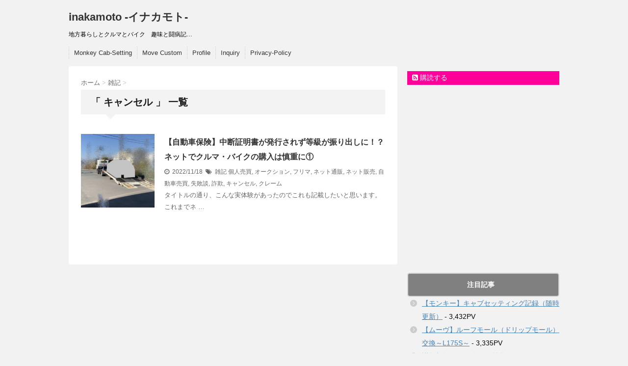

--- FILE ---
content_type: text/html; charset=UTF-8
request_url: https://inakamoto.link/tag/%E3%82%AD%E3%83%A3%E3%83%B3%E3%82%BB%E3%83%AB/
body_size: 8674
content:
<!DOCTYPE html>
<!--[if lt IE 7]>
<html class="ie6" lang="ja"> <![endif]-->
<!--[if IE 7]>
<html class="i7" lang="ja"> <![endif]-->
<!--[if IE 8]>
<html class="ie" lang="ja"> <![endif]-->
<!--[if gt IE 8]><!-->
<html lang="ja">
	<!--<![endif]-->
	<head>
		
		<script async src="https://pagead2.googlesyndication.com/pagead/js/adsbygoogle.js?client=ca-pub-9662969830717471"
     crossorigin="anonymous"></script>
		
		
<meta property='og:locale' content='ja_JP'>
<meta property='og:site_name' content='inakamoto -イナカモト-'>
<meta property="og:type" content="blog">
<meta property="og:title" content="inakamoto -イナカモト-">
<meta property="og:description" content="地方暮らしとクルマとバイク　趣味と闘病記…">
<meta property="og:url" content="https://inakamoto.link">
<meta property="og:type" content="blog">
		<meta charset="UTF-8" >
		<meta name="viewport" content="width=device-width,initial-scale=1.0,user-scalable=no">
		<meta name="format-detection" content="telephone=no" >
        <meta name="yggdore-confirmation" content="hfb9czhEqayjSvRPAqnCY1aKg3tdDzTQ" />
		
					<meta name="robots" content="noindex,follow">
		
		<link rel="stylesheet" href="https://inakamoto.link/wp-content/themes/stinger6/css/normalize.css">
		<link rel="stylesheet" href="https://inakamoto.link/wp-content/themes/stinger6-child/style.css" type="text/css" media="screen" >
		<link rel="alternate" type="application/rss+xml" title="inakamoto -イナカモト- RSS Feed" href="https://inakamoto.link/feed/" />
		<link rel="pingback" href="https://inakamoto.link/xmlrpc.php" >
		<link rel="stylesheet" href="https://maxcdn.bootstrapcdn.com/font-awesome/4.5.0/css/font-awesome.min.css">

		<!--[if lt IE 9]>
		<script src="http://css3-mediaqueries-js.googlecode.com/svn/trunk/css3-mediaqueries.js"></script>
		<script src="https://inakamoto.link/wp-content/themes/stinger6/js/html5shiv.js"></script>
		<![endif]-->
				<title>キャンセル | inakamoto -イナカモト-</title>
<meta name='robots' content='max-image-preview:large' />
	<style>img:is([sizes="auto" i], [sizes^="auto," i]) { contain-intrinsic-size: 3000px 1500px }</style>
	<link rel='dns-prefetch' href='//ajax.googleapis.com' />
<script type="text/javascript">
/* <![CDATA[ */
window._wpemojiSettings = {"baseUrl":"https:\/\/s.w.org\/images\/core\/emoji\/15.0.3\/72x72\/","ext":".png","svgUrl":"https:\/\/s.w.org\/images\/core\/emoji\/15.0.3\/svg\/","svgExt":".svg","source":{"concatemoji":"https:\/\/inakamoto.link\/wp-includes\/js\/wp-emoji-release.min.js?ver=6.7.4"}};
/*! This file is auto-generated */
!function(i,n){var o,s,e;function c(e){try{var t={supportTests:e,timestamp:(new Date).valueOf()};sessionStorage.setItem(o,JSON.stringify(t))}catch(e){}}function p(e,t,n){e.clearRect(0,0,e.canvas.width,e.canvas.height),e.fillText(t,0,0);var t=new Uint32Array(e.getImageData(0,0,e.canvas.width,e.canvas.height).data),r=(e.clearRect(0,0,e.canvas.width,e.canvas.height),e.fillText(n,0,0),new Uint32Array(e.getImageData(0,0,e.canvas.width,e.canvas.height).data));return t.every(function(e,t){return e===r[t]})}function u(e,t,n){switch(t){case"flag":return n(e,"\ud83c\udff3\ufe0f\u200d\u26a7\ufe0f","\ud83c\udff3\ufe0f\u200b\u26a7\ufe0f")?!1:!n(e,"\ud83c\uddfa\ud83c\uddf3","\ud83c\uddfa\u200b\ud83c\uddf3")&&!n(e,"\ud83c\udff4\udb40\udc67\udb40\udc62\udb40\udc65\udb40\udc6e\udb40\udc67\udb40\udc7f","\ud83c\udff4\u200b\udb40\udc67\u200b\udb40\udc62\u200b\udb40\udc65\u200b\udb40\udc6e\u200b\udb40\udc67\u200b\udb40\udc7f");case"emoji":return!n(e,"\ud83d\udc26\u200d\u2b1b","\ud83d\udc26\u200b\u2b1b")}return!1}function f(e,t,n){var r="undefined"!=typeof WorkerGlobalScope&&self instanceof WorkerGlobalScope?new OffscreenCanvas(300,150):i.createElement("canvas"),a=r.getContext("2d",{willReadFrequently:!0}),o=(a.textBaseline="top",a.font="600 32px Arial",{});return e.forEach(function(e){o[e]=t(a,e,n)}),o}function t(e){var t=i.createElement("script");t.src=e,t.defer=!0,i.head.appendChild(t)}"undefined"!=typeof Promise&&(o="wpEmojiSettingsSupports",s=["flag","emoji"],n.supports={everything:!0,everythingExceptFlag:!0},e=new Promise(function(e){i.addEventListener("DOMContentLoaded",e,{once:!0})}),new Promise(function(t){var n=function(){try{var e=JSON.parse(sessionStorage.getItem(o));if("object"==typeof e&&"number"==typeof e.timestamp&&(new Date).valueOf()<e.timestamp+604800&&"object"==typeof e.supportTests)return e.supportTests}catch(e){}return null}();if(!n){if("undefined"!=typeof Worker&&"undefined"!=typeof OffscreenCanvas&&"undefined"!=typeof URL&&URL.createObjectURL&&"undefined"!=typeof Blob)try{var e="postMessage("+f.toString()+"("+[JSON.stringify(s),u.toString(),p.toString()].join(",")+"));",r=new Blob([e],{type:"text/javascript"}),a=new Worker(URL.createObjectURL(r),{name:"wpTestEmojiSupports"});return void(a.onmessage=function(e){c(n=e.data),a.terminate(),t(n)})}catch(e){}c(n=f(s,u,p))}t(n)}).then(function(e){for(var t in e)n.supports[t]=e[t],n.supports.everything=n.supports.everything&&n.supports[t],"flag"!==t&&(n.supports.everythingExceptFlag=n.supports.everythingExceptFlag&&n.supports[t]);n.supports.everythingExceptFlag=n.supports.everythingExceptFlag&&!n.supports.flag,n.DOMReady=!1,n.readyCallback=function(){n.DOMReady=!0}}).then(function(){return e}).then(function(){var e;n.supports.everything||(n.readyCallback(),(e=n.source||{}).concatemoji?t(e.concatemoji):e.wpemoji&&e.twemoji&&(t(e.twemoji),t(e.wpemoji)))}))}((window,document),window._wpemojiSettings);
/* ]]> */
</script>
<style id='wp-emoji-styles-inline-css' type='text/css'>

	img.wp-smiley, img.emoji {
		display: inline !important;
		border: none !important;
		box-shadow: none !important;
		height: 1em !important;
		width: 1em !important;
		margin: 0 0.07em !important;
		vertical-align: -0.1em !important;
		background: none !important;
		padding: 0 !important;
	}
</style>
<link rel='stylesheet' id='wp-block-library-css' href='https://inakamoto.link/wp-includes/css/dist/block-library/style.min.css?ver=6.7.4' type='text/css' media='all' />
<style id='classic-theme-styles-inline-css' type='text/css'>
/*! This file is auto-generated */
.wp-block-button__link{color:#fff;background-color:#32373c;border-radius:9999px;box-shadow:none;text-decoration:none;padding:calc(.667em + 2px) calc(1.333em + 2px);font-size:1.125em}.wp-block-file__button{background:#32373c;color:#fff;text-decoration:none}
</style>
<style id='global-styles-inline-css' type='text/css'>
:root{--wp--preset--aspect-ratio--square: 1;--wp--preset--aspect-ratio--4-3: 4/3;--wp--preset--aspect-ratio--3-4: 3/4;--wp--preset--aspect-ratio--3-2: 3/2;--wp--preset--aspect-ratio--2-3: 2/3;--wp--preset--aspect-ratio--16-9: 16/9;--wp--preset--aspect-ratio--9-16: 9/16;--wp--preset--color--black: #000000;--wp--preset--color--cyan-bluish-gray: #abb8c3;--wp--preset--color--white: #ffffff;--wp--preset--color--pale-pink: #f78da7;--wp--preset--color--vivid-red: #cf2e2e;--wp--preset--color--luminous-vivid-orange: #ff6900;--wp--preset--color--luminous-vivid-amber: #fcb900;--wp--preset--color--light-green-cyan: #7bdcb5;--wp--preset--color--vivid-green-cyan: #00d084;--wp--preset--color--pale-cyan-blue: #8ed1fc;--wp--preset--color--vivid-cyan-blue: #0693e3;--wp--preset--color--vivid-purple: #9b51e0;--wp--preset--gradient--vivid-cyan-blue-to-vivid-purple: linear-gradient(135deg,rgba(6,147,227,1) 0%,rgb(155,81,224) 100%);--wp--preset--gradient--light-green-cyan-to-vivid-green-cyan: linear-gradient(135deg,rgb(122,220,180) 0%,rgb(0,208,130) 100%);--wp--preset--gradient--luminous-vivid-amber-to-luminous-vivid-orange: linear-gradient(135deg,rgba(252,185,0,1) 0%,rgba(255,105,0,1) 100%);--wp--preset--gradient--luminous-vivid-orange-to-vivid-red: linear-gradient(135deg,rgba(255,105,0,1) 0%,rgb(207,46,46) 100%);--wp--preset--gradient--very-light-gray-to-cyan-bluish-gray: linear-gradient(135deg,rgb(238,238,238) 0%,rgb(169,184,195) 100%);--wp--preset--gradient--cool-to-warm-spectrum: linear-gradient(135deg,rgb(74,234,220) 0%,rgb(151,120,209) 20%,rgb(207,42,186) 40%,rgb(238,44,130) 60%,rgb(251,105,98) 80%,rgb(254,248,76) 100%);--wp--preset--gradient--blush-light-purple: linear-gradient(135deg,rgb(255,206,236) 0%,rgb(152,150,240) 100%);--wp--preset--gradient--blush-bordeaux: linear-gradient(135deg,rgb(254,205,165) 0%,rgb(254,45,45) 50%,rgb(107,0,62) 100%);--wp--preset--gradient--luminous-dusk: linear-gradient(135deg,rgb(255,203,112) 0%,rgb(199,81,192) 50%,rgb(65,88,208) 100%);--wp--preset--gradient--pale-ocean: linear-gradient(135deg,rgb(255,245,203) 0%,rgb(182,227,212) 50%,rgb(51,167,181) 100%);--wp--preset--gradient--electric-grass: linear-gradient(135deg,rgb(202,248,128) 0%,rgb(113,206,126) 100%);--wp--preset--gradient--midnight: linear-gradient(135deg,rgb(2,3,129) 0%,rgb(40,116,252) 100%);--wp--preset--font-size--small: 13px;--wp--preset--font-size--medium: 20px;--wp--preset--font-size--large: 36px;--wp--preset--font-size--x-large: 42px;--wp--preset--spacing--20: 0.44rem;--wp--preset--spacing--30: 0.67rem;--wp--preset--spacing--40: 1rem;--wp--preset--spacing--50: 1.5rem;--wp--preset--spacing--60: 2.25rem;--wp--preset--spacing--70: 3.38rem;--wp--preset--spacing--80: 5.06rem;--wp--preset--shadow--natural: 6px 6px 9px rgba(0, 0, 0, 0.2);--wp--preset--shadow--deep: 12px 12px 50px rgba(0, 0, 0, 0.4);--wp--preset--shadow--sharp: 6px 6px 0px rgba(0, 0, 0, 0.2);--wp--preset--shadow--outlined: 6px 6px 0px -3px rgba(255, 255, 255, 1), 6px 6px rgba(0, 0, 0, 1);--wp--preset--shadow--crisp: 6px 6px 0px rgba(0, 0, 0, 1);}:where(.is-layout-flex){gap: 0.5em;}:where(.is-layout-grid){gap: 0.5em;}body .is-layout-flex{display: flex;}.is-layout-flex{flex-wrap: wrap;align-items: center;}.is-layout-flex > :is(*, div){margin: 0;}body .is-layout-grid{display: grid;}.is-layout-grid > :is(*, div){margin: 0;}:where(.wp-block-columns.is-layout-flex){gap: 2em;}:where(.wp-block-columns.is-layout-grid){gap: 2em;}:where(.wp-block-post-template.is-layout-flex){gap: 1.25em;}:where(.wp-block-post-template.is-layout-grid){gap: 1.25em;}.has-black-color{color: var(--wp--preset--color--black) !important;}.has-cyan-bluish-gray-color{color: var(--wp--preset--color--cyan-bluish-gray) !important;}.has-white-color{color: var(--wp--preset--color--white) !important;}.has-pale-pink-color{color: var(--wp--preset--color--pale-pink) !important;}.has-vivid-red-color{color: var(--wp--preset--color--vivid-red) !important;}.has-luminous-vivid-orange-color{color: var(--wp--preset--color--luminous-vivid-orange) !important;}.has-luminous-vivid-amber-color{color: var(--wp--preset--color--luminous-vivid-amber) !important;}.has-light-green-cyan-color{color: var(--wp--preset--color--light-green-cyan) !important;}.has-vivid-green-cyan-color{color: var(--wp--preset--color--vivid-green-cyan) !important;}.has-pale-cyan-blue-color{color: var(--wp--preset--color--pale-cyan-blue) !important;}.has-vivid-cyan-blue-color{color: var(--wp--preset--color--vivid-cyan-blue) !important;}.has-vivid-purple-color{color: var(--wp--preset--color--vivid-purple) !important;}.has-black-background-color{background-color: var(--wp--preset--color--black) !important;}.has-cyan-bluish-gray-background-color{background-color: var(--wp--preset--color--cyan-bluish-gray) !important;}.has-white-background-color{background-color: var(--wp--preset--color--white) !important;}.has-pale-pink-background-color{background-color: var(--wp--preset--color--pale-pink) !important;}.has-vivid-red-background-color{background-color: var(--wp--preset--color--vivid-red) !important;}.has-luminous-vivid-orange-background-color{background-color: var(--wp--preset--color--luminous-vivid-orange) !important;}.has-luminous-vivid-amber-background-color{background-color: var(--wp--preset--color--luminous-vivid-amber) !important;}.has-light-green-cyan-background-color{background-color: var(--wp--preset--color--light-green-cyan) !important;}.has-vivid-green-cyan-background-color{background-color: var(--wp--preset--color--vivid-green-cyan) !important;}.has-pale-cyan-blue-background-color{background-color: var(--wp--preset--color--pale-cyan-blue) !important;}.has-vivid-cyan-blue-background-color{background-color: var(--wp--preset--color--vivid-cyan-blue) !important;}.has-vivid-purple-background-color{background-color: var(--wp--preset--color--vivid-purple) !important;}.has-black-border-color{border-color: var(--wp--preset--color--black) !important;}.has-cyan-bluish-gray-border-color{border-color: var(--wp--preset--color--cyan-bluish-gray) !important;}.has-white-border-color{border-color: var(--wp--preset--color--white) !important;}.has-pale-pink-border-color{border-color: var(--wp--preset--color--pale-pink) !important;}.has-vivid-red-border-color{border-color: var(--wp--preset--color--vivid-red) !important;}.has-luminous-vivid-orange-border-color{border-color: var(--wp--preset--color--luminous-vivid-orange) !important;}.has-luminous-vivid-amber-border-color{border-color: var(--wp--preset--color--luminous-vivid-amber) !important;}.has-light-green-cyan-border-color{border-color: var(--wp--preset--color--light-green-cyan) !important;}.has-vivid-green-cyan-border-color{border-color: var(--wp--preset--color--vivid-green-cyan) !important;}.has-pale-cyan-blue-border-color{border-color: var(--wp--preset--color--pale-cyan-blue) !important;}.has-vivid-cyan-blue-border-color{border-color: var(--wp--preset--color--vivid-cyan-blue) !important;}.has-vivid-purple-border-color{border-color: var(--wp--preset--color--vivid-purple) !important;}.has-vivid-cyan-blue-to-vivid-purple-gradient-background{background: var(--wp--preset--gradient--vivid-cyan-blue-to-vivid-purple) !important;}.has-light-green-cyan-to-vivid-green-cyan-gradient-background{background: var(--wp--preset--gradient--light-green-cyan-to-vivid-green-cyan) !important;}.has-luminous-vivid-amber-to-luminous-vivid-orange-gradient-background{background: var(--wp--preset--gradient--luminous-vivid-amber-to-luminous-vivid-orange) !important;}.has-luminous-vivid-orange-to-vivid-red-gradient-background{background: var(--wp--preset--gradient--luminous-vivid-orange-to-vivid-red) !important;}.has-very-light-gray-to-cyan-bluish-gray-gradient-background{background: var(--wp--preset--gradient--very-light-gray-to-cyan-bluish-gray) !important;}.has-cool-to-warm-spectrum-gradient-background{background: var(--wp--preset--gradient--cool-to-warm-spectrum) !important;}.has-blush-light-purple-gradient-background{background: var(--wp--preset--gradient--blush-light-purple) !important;}.has-blush-bordeaux-gradient-background{background: var(--wp--preset--gradient--blush-bordeaux) !important;}.has-luminous-dusk-gradient-background{background: var(--wp--preset--gradient--luminous-dusk) !important;}.has-pale-ocean-gradient-background{background: var(--wp--preset--gradient--pale-ocean) !important;}.has-electric-grass-gradient-background{background: var(--wp--preset--gradient--electric-grass) !important;}.has-midnight-gradient-background{background: var(--wp--preset--gradient--midnight) !important;}.has-small-font-size{font-size: var(--wp--preset--font-size--small) !important;}.has-medium-font-size{font-size: var(--wp--preset--font-size--medium) !important;}.has-large-font-size{font-size: var(--wp--preset--font-size--large) !important;}.has-x-large-font-size{font-size: var(--wp--preset--font-size--x-large) !important;}
:where(.wp-block-post-template.is-layout-flex){gap: 1.25em;}:where(.wp-block-post-template.is-layout-grid){gap: 1.25em;}
:where(.wp-block-columns.is-layout-flex){gap: 2em;}:where(.wp-block-columns.is-layout-grid){gap: 2em;}
:root :where(.wp-block-pullquote){font-size: 1.5em;line-height: 1.6;}
</style>
<link rel='stylesheet' id='parent-style-css' href='https://inakamoto.link/wp-content/themes/stinger6/style.css?ver=6.7.4' type='text/css' media='all' />
<script type="text/javascript" src="//ajax.googleapis.com/ajax/libs/jquery/1.11.3/jquery.min.js?ver=1.11.3" id="jquery-js"></script>
<link rel="https://api.w.org/" href="https://inakamoto.link/wp-json/" /><link rel="alternate" title="JSON" type="application/json" href="https://inakamoto.link/wp-json/wp/v2/tags/697" /><meta name="robots" content="noindex, follow" />
<link rel="icon" href="https://inakamoto.link/wp-content/uploads/2025/01/808fa9fb493ad2b851ae574bb3adc79b-100x100.jpg" sizes="32x32" />
<link rel="icon" href="https://inakamoto.link/wp-content/uploads/2025/01/808fa9fb493ad2b851ae574bb3adc79b-400x400.jpg" sizes="192x192" />
<link rel="apple-touch-icon" href="https://inakamoto.link/wp-content/uploads/2025/01/808fa9fb493ad2b851ae574bb3adc79b-400x400.jpg" />
<meta name="msapplication-TileImage" content="https://inakamoto.link/wp-content/uploads/2025/01/808fa9fb493ad2b851ae574bb3adc79b-400x400.jpg" />
	</head>
	<body class="archive tag tag-697" >
			
		<div id="wrapper">
			<!-- アコーディオン -->
			<nav id="s-navi" class="pcnone">
				<dl class="acordion">
					<dt class="trigger">
					<p><span class="op"><i class="fa fa-bars"></i>&nbsp; MENU</span></p>
					</dt>
					<dd class="acordion_tree">
												<div class="menu-%e3%83%8a%e3%83%93%e3%82%b2%e3%83%bc%e3%82%b7%e3%83%a7%e3%83%b3%e3%83%90%e3%83%bc-container"><ul id="menu-%e3%83%8a%e3%83%93%e3%82%b2%e3%83%bc%e3%82%b7%e3%83%a7%e3%83%b3%e3%83%90%e3%83%bc" class="menu"><li id="menu-item-518" class="menu-item menu-item-type-custom menu-item-object-custom menu-item-518"><a href="http://inakamoto.link/2000/01/01/post-514/">Monkey Cab-Setting</a></li>
<li id="menu-item-87" class="menu-item menu-item-type-custom menu-item-object-custom menu-item-87"><a href="http://inakamoto.link/category/%e3%82%af%e3%83%ab%e3%83%9e/">Move Custom</a></li>
<li id="menu-item-86" class="menu-item menu-item-type-custom menu-item-object-custom menu-item-86"><a href="http://inakamoto.link/1999/09/09/29394012/">Profile</a></li>
<li id="menu-item-2908" class="menu-item menu-item-type-post_type menu-item-object-page menu-item-2908"><a href="https://inakamoto.link/%e3%81%8a%e5%95%8f%e3%81%84%e5%90%88%e3%82%8f%e3%81%9b/">Inquiry</a></li>
<li id="menu-item-2916" class="menu-item menu-item-type-post_type menu-item-object-page menu-item-2916"><a href="https://inakamoto.link/%e3%83%97%e3%83%a9%e3%82%a4%e3%83%90%e3%82%b7%e3%83%bc%e3%83%9d%e3%83%aa%e3%82%b7%e3%83%bc/">Privacy-Policy</a></li>
</ul></div>						<div class="clear"></div>
					</dd>
				</dl>
			</nav>
			<!-- /アコーディオン -->
			<header>
				<!-- ロゴ又はブログ名 -->
				<p class="sitename"><a href="https://inakamoto.link/">
													inakamoto -イナカモト-											</a></p>
				<!-- キャプション -->
									<p class="descr">
						地方暮らしとクルマとバイク　趣味と闘病記…					</p>
								
				
	<!-- /gazou -->
				<!--
				メニュー
				-->
													<nav class="smanone clearfix"><ul id="menu-%e3%83%8a%e3%83%93%e3%82%b2%e3%83%bc%e3%82%b7%e3%83%a7%e3%83%b3%e3%83%90%e3%83%bc-1" class="menu"><li class="menu-item menu-item-type-custom menu-item-object-custom menu-item-518"><a href="http://inakamoto.link/2000/01/01/post-514/">Monkey Cab-Setting</a></li>
<li class="menu-item menu-item-type-custom menu-item-object-custom menu-item-87"><a href="http://inakamoto.link/category/%e3%82%af%e3%83%ab%e3%83%9e/">Move Custom</a></li>
<li class="menu-item menu-item-type-custom menu-item-object-custom menu-item-86"><a href="http://inakamoto.link/1999/09/09/29394012/">Profile</a></li>
<li class="menu-item menu-item-type-post_type menu-item-object-page menu-item-2908"><a href="https://inakamoto.link/%e3%81%8a%e5%95%8f%e3%81%84%e5%90%88%e3%82%8f%e3%81%9b/">Inquiry</a></li>
<li class="menu-item menu-item-type-post_type menu-item-object-page menu-item-2916"><a href="https://inakamoto.link/%e3%83%97%e3%83%a9%e3%82%a4%e3%83%90%e3%82%b7%e3%83%bc%e3%83%9d%e3%83%aa%e3%82%b7%e3%83%bc/">Privacy-Policy</a></li>
</ul></nav>				
			</header>

<div id="content" class="clearfix">
	<div id="contentInner">
		<main >
			<article>
				<div id="breadcrumb">
					<div itemscope itemtype="http://data-vocabulary.org/Breadcrumb">
						<a href="https://inakamoto.link/" itemprop="url"> <span itemprop="title">ホーム</span> </a> &gt;
					</div>
																																				<div itemscope itemtype="http://data-vocabulary.org/Breadcrumb">
							<a href="https://inakamoto.link/category/blogs/" itemprop="url">
								<span itemprop="title">雑記</span> </a> &gt; </div>
									</div>
				<!--/kuzu-->
				<!--ループ開始-->
				<h2>「
											キャンセル										」 一覧 </h2>
				<div id="topnews">
			<dl class="clearfix">
			<dt><a href="https://inakamoto.link/2022/11/18/%e3%80%90%e8%87%aa%e5%8b%95%e8%bb%8a%e4%bf%9d%e9%99%ba%e3%80%91%e4%b8%ad%e6%96%ad%e8%a8%bc%e6%98%8e%e6%9b%b8%e3%81%8c%e7%99%ba%e8%a1%8c%e3%81%95%e3%82%8c%e3%81%9a%e7%ad%89%e7%b4%9a%e3%81%8c%e6%8c%af-2/">
											<img width="150" height="150" src="https://inakamoto.link/wp-content/uploads/2022/11/IMG_1318-150x150.png" class="attachment-st_thumb150 size-st_thumb150 wp-post-image" alt="" decoding="async" srcset="https://inakamoto.link/wp-content/uploads/2022/11/IMG_1318-150x150.png 150w, https://inakamoto.link/wp-content/uploads/2022/11/IMG_1318-100x100.png 100w" sizes="(max-width: 150px) 100vw, 150px" />									</a></dt>
			<dd>
				<h3><a href="https://inakamoto.link/2022/11/18/%e3%80%90%e8%87%aa%e5%8b%95%e8%bb%8a%e4%bf%9d%e9%99%ba%e3%80%91%e4%b8%ad%e6%96%ad%e8%a8%bc%e6%98%8e%e6%9b%b8%e3%81%8c%e7%99%ba%e8%a1%8c%e3%81%95%e3%82%8c%e3%81%9a%e7%ad%89%e7%b4%9a%e3%81%8c%e6%8c%af-2/">
						【自動車保険】中断証明書が発行されず等級が振り出しに！？ネットでクルマ・バイクの購入は慎重に①					</a></h3>

				<div class="blog_info ">
					<p><i class="fa fa-clock-o"></i>&nbsp;
						2022/11/18						&nbsp;<span class="pcone"><i class="fa fa-tags"></i>&nbsp;
							<a href="https://inakamoto.link/category/blogs/" rel="category tag">雑記</a>							<a href="https://inakamoto.link/tag/%e5%80%8b%e4%ba%ba%e5%a3%b2%e8%b2%b7/" rel="tag">個人売買</a>, <a href="https://inakamoto.link/tag/%e3%82%aa%e3%83%bc%e3%82%af%e3%82%b7%e3%83%a7%e3%83%b3/" rel="tag">オークション</a>, <a href="https://inakamoto.link/tag/%e3%83%95%e3%83%aa%e3%83%9e/" rel="tag">フリマ</a>, <a href="https://inakamoto.link/tag/%e3%83%8d%e3%83%83%e3%83%88%e9%80%9a%e8%b2%a9/" rel="tag">ネット通販</a>, <a href="https://inakamoto.link/tag/%e3%83%8d%e3%83%83%e3%83%88%e8%b2%a9%e5%a3%b2/" rel="tag">ネット販売</a>, <a href="https://inakamoto.link/tag/%e8%87%aa%e5%8b%95%e8%bb%8a%e5%a3%b2%e8%b2%b7/" rel="tag">自動車売買</a>, <a href="https://inakamoto.link/tag/%e5%a4%b1%e6%95%97%e8%ab%87/" rel="tag">失敗談</a>, <a href="https://inakamoto.link/tag/%e8%a9%90%e6%ac%ba/" rel="tag">詐欺</a>, <a href="https://inakamoto.link/tag/%e3%82%ad%e3%83%a3%e3%83%b3%e3%82%bb%e3%83%ab/" rel="tag">キャンセル</a>, <a href="https://inakamoto.link/tag/%e3%82%af%e3%83%ac%e3%83%bc%e3%83%a0/" rel="tag">クレーム</a>          </span></p>
				</div>
				<div class="smanone">
					<p>タイトルの通り、こんな実体験があったのでこれも記載したいと思います。 これまでネ &#8230; </p>
				</div>
			</dd>
		</dl>
	</div>
				<div class="st-pagelink">
	</div>			</article>
		</main>
	</div>
	<!-- /#contentInner -->
	<div id="side">
	<aside>
					<div class="ad">
											</div>
				
					<!-- RSSボタンです -->
			<div class="rssbox">
			<a href="https://inakamoto.link//?feed=rss2"><i class="fa fa-rss-square"></i>&nbsp;購読する</a></div>
			<!-- RSSボタンここまで -->
		


		<div id="mybox">
			<ul><li>			<div class="textwidget"><p><script async src="https://pagead2.googlesyndication.com/pagead/js/adsbygoogle.js?client=ca-pub-9662969830717471"
     crossorigin="anonymous"></script><br />
<!-- イナカモト固定 --><br />
<ins class="adsbygoogle"
     style="display:inline-block;width:300px;height:300px"
     data-ad-client="ca-pub-9662969830717471"
     data-ad-slot="8973253953"></ins><br />
<script>
     (adsbygoogle = window.adsbygoogle || []).push({});
</script></p>
</div>
		</li></ul><ul><li><h4 class="menu_underh2">注目記事</h4><ul>
<li><a href="https://inakamoto.link/2000/01/01/post-514/" title="【モンキー】キャブセッティング記録（随時更新）">【モンキー】キャブセッティング記録（随時更新）</a> - 3,432PV</li><li><a href="https://inakamoto.link/2020/01/12/%e3%80%90%e3%83%a0%e3%83%bc%e3%83%b4%e3%80%91%e3%83%ab%e3%83%bc%e3%83%95%e3%83%a2%e3%83%bc%e3%83%ab%ef%bc%88%e3%83%89%e3%83%aa%e3%83%83%e3%83%97%e3%83%a2%e3%83%bc%e3%83%ab%ef%bc%89%e4%ba%a4%e6%8f%9b/" title="【ムーヴ】ルーフモール（ドリップモール）交換～L175S～">【ムーヴ】ルーフモール（ドリップモール）交換～L175S～</a> - 3,335PV</li><li><a href="https://inakamoto.link/2018/01/01/%e8%ac%b9%e8%b3%80%e6%96%b0%e5%b9%b4%ef%bd%9e2018%e5%b9%b4%e3%81%ae%e3%81%94%e6%8c%a8%e6%8b%b6%ef%bd%9e/" title="謹賀新年～2018年のご挨拶～">謹賀新年～2018年のご挨拶～</a> - 3,100PV</li><li><a href="https://inakamoto.link/2020/01/03/%e3%80%90%e3%83%a0%e3%83%bc%e3%83%b4%e3%80%91cvtf%ef%bc%88%e3%83%95%e3%83%ab%e3%83%bc%e3%83%89%ef%bc%89%e4%ba%a4%e6%8f%9b%ef%bd%9el175s%ef%bd%9e/" title="【ムーヴ】CVTF（フルード）交換～L175S～">【ムーヴ】CVTF（フルード）交換～L175S～</a> - 3,072PV</li><li><a href="https://inakamoto.link/2020/01/15/%e3%80%90%e3%83%a0%e3%83%bc%e3%83%b4%e3%80%91%e3%82%b3%e3%83%b3%e3%83%91%e3%82%af%e3%83%88%e3%82%ab%e3%83%bc%e7%94%a8%e3%82%b5%e3%82%a4%e3%82%ba%e3%81%af%e8%bb%bd%e3%81%ab%e8%a3%85%e7%9d%80%e5%8f%af/" title="【ムーヴ】コンパクトカー用サイズは軽に装着可能か スタッドレスタイヤ～...">【ムーヴ】コンパクトカー用サイズは軽に装着可能か スタッドレスタイヤ～...</a> - 2,760PV</li><li><a href="https://inakamoto.link/2020/01/12/%e3%80%90%e3%83%a0%e3%83%bc%e3%83%b4%e3%80%91%e3%83%99%e3%83%ab%e3%83%88%e9%a1%9e%e3%81%ae%e4%ba%a4%e6%8f%9b%ef%bd%9el175s%ef%bd%9e/" title="【ムーヴ】ベルト類の交換～L175S～">【ムーヴ】ベルト類の交換～L175S～</a> - 2,359PV</li><li><a href="https://inakamoto.link/2020/01/19/%e3%80%90%e3%83%a0%e3%83%bc%e3%83%b4%e3%80%91%e7%99%bd%e3%83%8a%e3%83%b3%e3%83%90%e3%83%bc%e5%8c%96%ef%bc%88%e6%99%ae%e9%80%9a%e8%bb%8a%e7%99%bb%e9%8c%b2%ef%bc%89%e3%81%97%e3%81%9f%e7%90%86%e7%94%b1/" title="【ムーヴ】白ナンバー化（普通車登録）した理由・反響 なぜ黄色かなど～L...">【ムーヴ】白ナンバー化（普通車登録）した理由・反響 なぜ黄色かなど～L...</a> - 2,227PV</li><li><a href="https://inakamoto.link/2015/06/17/33706481/" title="【モンキー】ノーマルヘッドには限界がある ビッグバルブヘッド検討">【モンキー】ノーマルヘッドには限界がある ビッグバルブヘッド検討</a> - 2,205PV</li><li><a href="https://inakamoto.link/2020/01/02/%e3%80%90%e3%83%a0%e3%83%bc%e3%83%b4%e3%80%91%e3%82%bf%e3%83%bc%e3%83%93%e3%83%b3%e3%82%a2%e3%82%af%e3%83%81%e3%83%a5%e3%82%a8%e3%83%bc%e3%82%bf%e3%83%bc%e5%9b%ba%e5%ae%9a%e3%83%9c%e3%83%ab%e3%83%88/" title="【ムーヴ】タービンアクチュエーター固定ボルト交換＆ブーストアップ？～L...">【ムーヴ】タービンアクチュエーター固定ボルト交換＆ブーストアップ？～L...</a> - 1,984PV</li><li><a href="https://inakamoto.link/2015/06/22/34776905/" title="【モンキー】カブ70/90純正ヘッドへ交換（準備編）">【モンキー】カブ70/90純正ヘッドへ交換（準備編）</a> - 1,723PV</li></ul>
</li></ul><ul><li><h4 class="menu_underh2">記事検索</h4>			<div class="textwidget"><p><script async src="https://cse.google.com/cse.js?cx=0262f5399a5bbb37d"></script></p>
<div class="gcse-search"></div>
</div>
		</li></ul><ul><li><h4 class="menu_underh2">カテゴリー</h4><form action="https://inakamoto.link" method="get"><label class="screen-reader-text" for="cat">カテゴリー</label><select  name='cat' id='cat' class='postform'>
	<option value='-1'>カテゴリーを選択</option>
	<option class="level-0" value="2">アバウト</option>
	<option class="level-0" value="6">モンキー</option>
	<option class="level-1" value="7">&nbsp;&nbsp;&nbsp;エンジン</option>
	<option class="level-1" value="9">&nbsp;&nbsp;&nbsp;ツーリング</option>
	<option class="level-1" value="10">&nbsp;&nbsp;&nbsp;外装</option>
	<option class="level-1" value="11">&nbsp;&nbsp;&nbsp;足回り</option>
	<option class="level-1" value="12">&nbsp;&nbsp;&nbsp;駆動系</option>
	<option class="level-0" value="375">ムーヴカスタム</option>
	<option class="level-1" value="384">&nbsp;&nbsp;&nbsp;足回り</option>
	<option class="level-1" value="400">&nbsp;&nbsp;&nbsp;エンジン系</option>
	<option class="level-1" value="413">&nbsp;&nbsp;&nbsp;外装系</option>
	<option class="level-1" value="431">&nbsp;&nbsp;&nbsp;電装系</option>
	<option class="level-1" value="437">&nbsp;&nbsp;&nbsp;駆動系</option>
	<option class="level-1" value="533">&nbsp;&nbsp;&nbsp;公認改造</option>
	<option class="level-0" value="839">VW up!</option>
	<option class="level-0" value="8">雑記</option>
	<option class="level-0" value="118">普自二免許取得</option>
	<option class="level-1" value="119">&nbsp;&nbsp;&nbsp;取得記</option>
	<option class="level-0" value="576">病気</option>
	<option class="level-0" value="682">アルテッツァ</option>
	<option class="level-1" value="683">&nbsp;&nbsp;&nbsp;電装系</option>
	<option class="level-0" value="251">VTZ250</option>
	<option class="level-1" value="317">&nbsp;&nbsp;&nbsp;電装</option>
	<option class="level-1" value="336">&nbsp;&nbsp;&nbsp;駆動系</option>
	<option class="level-1" value="276">&nbsp;&nbsp;&nbsp;外装</option>
	<option class="level-1" value="278">&nbsp;&nbsp;&nbsp;足周り</option>
	<option class="level-1" value="279">&nbsp;&nbsp;&nbsp;ツーリング</option>
	<option class="level-1" value="285">&nbsp;&nbsp;&nbsp;エンジン</option>
	<option class="level-0" value="764">プジョー308</option>
	<option class="level-1" value="796">&nbsp;&nbsp;&nbsp;吸排気系</option>
	<option class="level-1" value="814">&nbsp;&nbsp;&nbsp;駆動系</option>
	<option class="level-1" value="776">&nbsp;&nbsp;&nbsp;エンジン系</option>
	<option class="level-1" value="782">&nbsp;&nbsp;&nbsp;内装系</option>
	<option class="level-1" value="789">&nbsp;&nbsp;&nbsp;外装系</option>
</select>
</form><script type="text/javascript">
/* <![CDATA[ */

(function() {
	var dropdown = document.getElementById( "cat" );
	function onCatChange() {
		if ( dropdown.options[ dropdown.selectedIndex ].value > 0 ) {
			dropdown.parentNode.submit();
		}
	}
	dropdown.onchange = onCatChange;
})();

/* ]]> */
</script>
</li></ul><ul><li><h4 class="menu_underh2">メタ情報</h4>
		<ul>
						<li><a href="https://inakamoto.link/login_39335">ログイン</a></li>
			<li><a href="https://inakamoto.link/feed/">投稿フィード</a></li>
			<li><a href="https://inakamoto.link/comments/feed/">コメントフィード</a></li>

			<li><a href="https://ja.wordpress.org/">WordPress.org</a></li>
		</ul>

		</li></ul>		</div>

		<div id="scrollad">
			<!--ここにgoogleアドセンスコードを貼ると規約違反になるので注意して下さい-->
<ul><li>			<div class="textwidget"><script async src="https://pagead2.googlesyndication.com/pagead/js/adsbygoogle.js?client=ca-pub-9662969830717471"
     crossorigin="anonymous"></script>
<!-- イナカモト固定 -->
<ins class="adsbygoogle"
     style="display:inline-block;width:300px;height:300px"
     data-ad-client="ca-pub-9662969830717471"
     data-ad-slot="8973253953"></ins>
<script>
     (adsbygoogle = window.adsbygoogle || []).push({});
</script>
<a href="http://www.blogmura.com/ranking.html" target="_blank"><img src="http://www.blogmura.com/img/www88_31_3.gif" width="88" height="31" border="0" alt="ブログランキング・にほんブログ村へ" /></a><br /><a href="http://www.blogmura.com/ranking.html" target="_blank"></a></div>
		</li></ul>		</div>
	</aside>
</div>
<!-- /#side --></div>
<!--/#content -->
<footer id="footer">
	
	<script async src="https://pagead2.googlesyndication.com/pagead/js/adsbygoogle.js?client=ca-pub-9662969830717471"
     crossorigin="anonymous"></script>
	
<div class="footermenubox clearfix "><ul id="menu-%e3%83%8a%e3%83%93%e3%82%b2%e3%83%bc%e3%82%b7%e3%83%a7%e3%83%b3%e3%83%90%e3%83%bc-2" class="footermenust"><li class="menu-item menu-item-type-custom menu-item-object-custom menu-item-518"><a href="http://inakamoto.link/2000/01/01/post-514/">Monkey Cab-Setting</a></li>
<li class="menu-item menu-item-type-custom menu-item-object-custom menu-item-87"><a href="http://inakamoto.link/category/%e3%82%af%e3%83%ab%e3%83%9e/">Move Custom</a></li>
<li class="menu-item menu-item-type-custom menu-item-object-custom menu-item-86"><a href="http://inakamoto.link/1999/09/09/29394012/">Profile</a></li>
<li class="menu-item menu-item-type-post_type menu-item-object-page menu-item-2908"><a href="https://inakamoto.link/%e3%81%8a%e5%95%8f%e3%81%84%e5%90%88%e3%82%8f%e3%81%9b/">Inquiry</a></li>
<li class="menu-item menu-item-type-post_type menu-item-object-page menu-item-2916"><a href="https://inakamoto.link/%e3%83%97%e3%83%a9%e3%82%a4%e3%83%90%e3%82%b7%e3%83%bc%e3%83%9d%e3%83%aa%e3%82%b7%e3%83%bc/">Privacy-Policy</a></li>
</ul></div>	<h3>
					  キャンセル			</h3>

	<p>
		<a href="https://inakamoto.link/">地方暮らしとクルマとバイク　趣味と闘病記…</a>
	</p>

	<p class="copy">Copyright&copy;
		inakamoto -イナカモト-		,
		2026		All Rights Reserved.</p>
</footer>
</div>
<!-- /#wrapper -->
<!-- ページトップへ戻る -->
<div id="page-top"><a href="#wrapper" class="fa fa-angle-up"></a></div>
<!-- ページトップへ戻る　終わり -->

	
<script type="text/javascript" src="https://inakamoto.link/wp-content/themes/stinger6/js/base.js?ver=6.7.4" id="base-js"></script>
<script type="text/javascript" src="https://inakamoto.link/wp-content/themes/stinger6/js/scroll.js?ver=6.7.4" id="scroll-js"></script>

</body></html>

--- FILE ---
content_type: text/html; charset=utf-8
request_url: https://www.google.com/recaptcha/api2/aframe
body_size: 98
content:
<!DOCTYPE HTML><html><head><meta http-equiv="content-type" content="text/html; charset=UTF-8"></head><body><script nonce="O4JZpdm7N-EyH8XLwVj7AA">/** Anti-fraud and anti-abuse applications only. See google.com/recaptcha */ try{var clients={'sodar':'https://pagead2.googlesyndication.com/pagead/sodar?'};window.addEventListener("message",function(a){try{if(a.source===window.parent){var b=JSON.parse(a.data);var c=clients[b['id']];if(c){var d=document.createElement('img');d.src=c+b['params']+'&rc='+(localStorage.getItem("rc::a")?sessionStorage.getItem("rc::b"):"");window.document.body.appendChild(d);sessionStorage.setItem("rc::e",parseInt(sessionStorage.getItem("rc::e")||0)+1);localStorage.setItem("rc::h",'1768674300896');}}}catch(b){}});window.parent.postMessage("_grecaptcha_ready", "*");}catch(b){}</script></body></html>

--- FILE ---
content_type: text/css
request_url: https://inakamoto.link/wp-content/themes/stinger6-child/style.css
body_size: 317
content:
/*
Theme Name: STINGER6Child
Template: stinger6
Version: 20151214
*/

/*media Queries タブレットサイズ（960px以下）
----------------------------------------------------*/
@media only screen and (max-width: 960x) {


/*-- ここまで --*/
}

/*media Queries タブレットサイズ（600px以上）
----------------------------------------------------*/
@media only screen and (min-width: 600px) {


/*-- ここまで --*/
}

/*media Queries PCサイズ（960px以上）
----------------------------------------------------*/
@media print, screen and (min-width: 1000px) {

	
/*-- サイドバータイトル カスタム --*/
.menu_underh2{
	font-size: 15px;
	background:#808080;
	border: 2px #d3d3d3 solid;
	color:#fff;
	padding:5px;
	border-radius: 5px;
	text-align: center;
	}

/*-- ここまで --*/
}

--- FILE ---
content_type: application/javascript
request_url: https://inakamoto.link/wp-content/themes/stinger6/js/scroll.js?ver=6.7.4
body_size: 813
content:
/*--------------------------------
 広告のフロート
 -------------------------------*/
if( window.matchMedia('(max-width:781px)').matches ){
//780以下の時の処理
}else{
//780以上の時の処理
	;(function ($) {
		'use strict';
 
		$(function () {
			var $main = $('main'); // メインカラムのID
			var $side = $('#side aside'); // サイドバーのID
			var $wrapper = $('#scrollad'); // 広告を包む要素のID
 
			if ($main.length === 0 || $side.length === 0 || $wrapper.length === 0) {
				return;
			}
 
			var $window = $(window);
			var wrapperHeight = $wrapper.outerHeight();
			var wrapperTop = $wrapper.offset().top;
			var sideLeft = $side.offset().left;
                         var sideTop = side.offset().top; //追加
 
			var sideMargin = {
				top: $side.css('margin-top') ? $side.css('margin-top') : 0,
				right: $side.css('margin-right') ? $side.css('margin-right') : 0,
				bottom: $side.css('margin-bottom') ? $side.css('margin-bottom') : 0,
				left: $side.css('margin-left') ? $side.css('margin-left') : 0
			};
 
			var winLeft;
			var pos;
 
			var scrollAdjust = function () {
				var sideHeight = $side.outerHeight();
				var mainHeight = $main.outerHeight();
				var mainAbs = $main.offset().top + mainHeight;
				var winTop = $window.scrollTop();
				var winHeight = $window.height();
				var nf = (winTop > wrapperTop) && (mainHeight > sideHeight) ? true : false;
 
				winLeft = $window.scrollLeft();
				pos = !nf ? 'static' : (winTop + wrapperHeight) > mainAbs ? 'absolute' : 'fixed';
 
				if (pos === 'fixed') {
					$side.css({
						position: pos,
						top: -sideHeight + winHeight,　//変更
						bottom: '', //変更
						left: sideLeft - winLeft,
						margin: 0
					});
				} else if (pos === 'absolute') {
					$side.css({
						position: pos,
						top: mainAbs - sideHeight,
						bottom: '',
						left: sideLeft,
						margin: 0
					});
				} else {
					$side.css({
						position: pos,
						marginTop: sideMargin.top,
						marginRight: sideMargin.right,
						marginBottom: sideMargin.bottom,
						marginLeft: sideMargin.left
					});
				}
			};
 
			var resizeAdjust = function () {
				$side.css({
					position: 'static',
					marginTop: sideMargin.top,
					marginRight: sideMargin.right,
					marginBottom: sideMargin.bottom,
					marginLeft: sideMargin.left
				});
 
				sideLeft = $side.offset().left;
				winLeft = $window.scrollLeft();
 
				if (pos === 'fixed') {
					$side.css({
						position: pos,
						left: sideLeft - winLeft,
						margin: 0
					});
				} else if (pos === 'absolute') {
					$side.css({
						position: pos,
						left: sideLeft,
						margin: 0
					});
				}
			};
 
			scrollAdjust();
 
			$window.on('scroll', scrollAdjust);
			$window.on('resize', function () {
				scrollAdjust();
				resizeAdjust();
			});
		});
	})(jQuery);
 
}